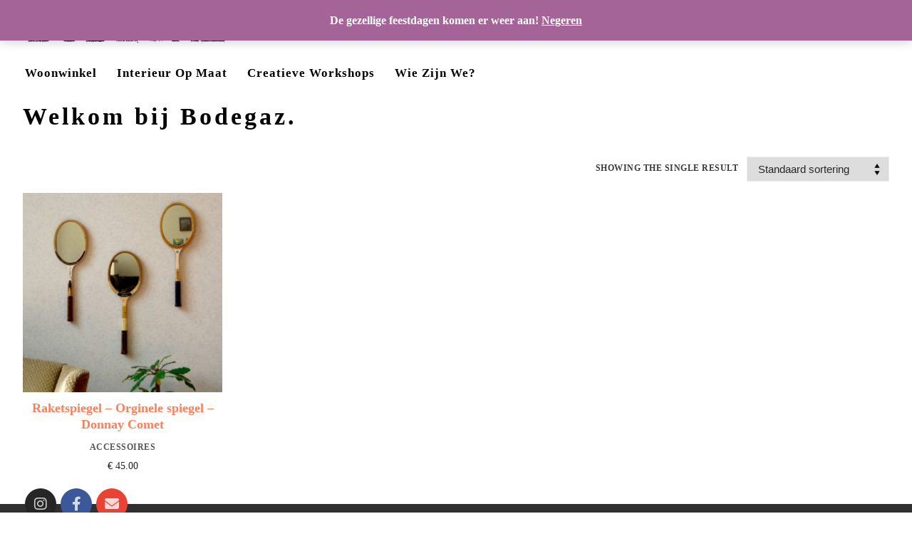

--- FILE ---
content_type: text/html; charset=UTF-8
request_url: https://www.bodegaz.be/product-tag/raket/
body_size: 18672
content:
<!doctype html>
<html lang="nl-BE">
<head>
	<meta charset="UTF-8">
	<meta name="viewport" content="width=device-width, initial-scale=1, maximum-scale=10.0, user-scalable=yes">
	<link rel="profile" href="https://gmpg.org/xfn/11">
	<meta name='robots' content='index, follow, max-image-preview:large, max-snippet:-1, max-video-preview:-1' />
	<style>img:is([sizes="auto" i], [sizes^="auto," i]) { contain-intrinsic-size: 3000px 1500px }</style>
	
<!-- Google Tag Manager for WordPress by gtm4wp.com -->
<script data-cfasync="false" data-pagespeed-no-defer>
	var gtm4wp_datalayer_name = "dataLayer";
	var dataLayer = dataLayer || [];
	const gtm4wp_use_sku_instead = 0;
	const gtm4wp_currency = 'EUR';
	const gtm4wp_product_per_impression = 0;
	const gtm4wp_clear_ecommerce = false;
	const gtm4wp_datalayer_max_timeout = 2000;
</script>
<!-- End Google Tag Manager for WordPress by gtm4wp.com --><script>window._wca = window._wca || [];</script>

	<!-- This site is optimized with the Yoast SEO plugin v26.7 - https://yoast.com/wordpress/plugins/seo/ -->
	<title>raket Archives - Bodegaz</title>
	<link rel="canonical" href="https://www.bodegaz.be/product-tag/raket/" />
	<meta property="og:locale" content="nl_BE" />
	<meta property="og:type" content="article" />
	<meta property="og:title" content="raket Archives - Bodegaz" />
	<meta property="og:url" content="https://www.bodegaz.be/product-tag/raket/" />
	<meta property="og:site_name" content="Bodegaz" />
	<script type="application/ld+json" class="yoast-schema-graph">{"@context":"https://schema.org","@graph":[{"@type":"CollectionPage","@id":"https://www.bodegaz.be/product-tag/raket/","url":"https://www.bodegaz.be/product-tag/raket/","name":"raket Archives - Bodegaz","isPartOf":{"@id":"https://www.bodegaz.be/#website"},"primaryImageOfPage":{"@id":"https://www.bodegaz.be/product-tag/raket/#primaryimage"},"image":{"@id":"https://www.bodegaz.be/product-tag/raket/#primaryimage"},"thumbnailUrl":"https://www.bodegaz.be/wp-content/uploads/2019/11/Raketspeigels.jpg","breadcrumb":{"@id":"https://www.bodegaz.be/product-tag/raket/#breadcrumb"},"inLanguage":"nl-BE"},{"@type":"ImageObject","inLanguage":"nl-BE","@id":"https://www.bodegaz.be/product-tag/raket/#primaryimage","url":"https://www.bodegaz.be/wp-content/uploads/2019/11/Raketspeigels.jpg","contentUrl":"https://www.bodegaz.be/wp-content/uploads/2019/11/Raketspeigels.jpg","width":1200,"height":1200},{"@type":"BreadcrumbList","@id":"https://www.bodegaz.be/product-tag/raket/#breadcrumb","itemListElement":[{"@type":"ListItem","position":1,"name":"Home","item":"https://www.bodegaz.be/"},{"@type":"ListItem","position":2,"name":"raket"}]},{"@type":"WebSite","@id":"https://www.bodegaz.be/#website","url":"https://www.bodegaz.be/","name":"Bodegaz","description":"","publisher":{"@id":"https://www.bodegaz.be/#organization"},"potentialAction":[{"@type":"SearchAction","target":{"@type":"EntryPoint","urlTemplate":"https://www.bodegaz.be/?s={search_term_string}"},"query-input":{"@type":"PropertyValueSpecification","valueRequired":true,"valueName":"search_term_string"}}],"inLanguage":"nl-BE"},{"@type":"Organization","@id":"https://www.bodegaz.be/#organization","name":"Bodegaz","url":"https://www.bodegaz.be/","logo":{"@type":"ImageObject","inLanguage":"nl-BE","@id":"https://www.bodegaz.be/#/schema/logo/image/","url":"https://www.bodegaz.be/wp-content/uploads/2020/09/cropped-BODEGAZ-logobqsic-3.png","contentUrl":"https://www.bodegaz.be/wp-content/uploads/2020/09/cropped-BODEGAZ-logobqsic-3.png","width":544,"height":88,"caption":"Bodegaz"},"image":{"@id":"https://www.bodegaz.be/#/schema/logo/image/"},"sameAs":["https://www.facebook.com/BodegazStudio","https://www.instagram.com/bo.de.gaz/"]}]}</script>
	<!-- / Yoast SEO plugin. -->


<link rel='dns-prefetch' href='//stats.wp.com' />
<link rel='dns-prefetch' href='//capi-automation.s3.us-east-2.amazonaws.com' />
<link rel="alternate" type="application/rss+xml" title="Bodegaz &raquo; feed" href="https://www.bodegaz.be/feed/" />
<link rel="alternate" type="application/rss+xml" title="Bodegaz &raquo; reactiesfeed" href="https://www.bodegaz.be/comments/feed/" />
<link rel="alternate" type="application/rss+xml" title="Feed Bodegaz &raquo; raket Tag" href="https://www.bodegaz.be/product-tag/raket/feed/" />
<script type="text/javascript">
/* <![CDATA[ */
window._wpemojiSettings = {"baseUrl":"https:\/\/s.w.org\/images\/core\/emoji\/16.0.1\/72x72\/","ext":".png","svgUrl":"https:\/\/s.w.org\/images\/core\/emoji\/16.0.1\/svg\/","svgExt":".svg","source":{"concatemoji":"https:\/\/www.bodegaz.be\/wp-includes\/js\/wp-emoji-release.min.js?ver=6.8.3"}};
/*! This file is auto-generated */
!function(s,n){var o,i,e;function c(e){try{var t={supportTests:e,timestamp:(new Date).valueOf()};sessionStorage.setItem(o,JSON.stringify(t))}catch(e){}}function p(e,t,n){e.clearRect(0,0,e.canvas.width,e.canvas.height),e.fillText(t,0,0);var t=new Uint32Array(e.getImageData(0,0,e.canvas.width,e.canvas.height).data),a=(e.clearRect(0,0,e.canvas.width,e.canvas.height),e.fillText(n,0,0),new Uint32Array(e.getImageData(0,0,e.canvas.width,e.canvas.height).data));return t.every(function(e,t){return e===a[t]})}function u(e,t){e.clearRect(0,0,e.canvas.width,e.canvas.height),e.fillText(t,0,0);for(var n=e.getImageData(16,16,1,1),a=0;a<n.data.length;a++)if(0!==n.data[a])return!1;return!0}function f(e,t,n,a){switch(t){case"flag":return n(e,"\ud83c\udff3\ufe0f\u200d\u26a7\ufe0f","\ud83c\udff3\ufe0f\u200b\u26a7\ufe0f")?!1:!n(e,"\ud83c\udde8\ud83c\uddf6","\ud83c\udde8\u200b\ud83c\uddf6")&&!n(e,"\ud83c\udff4\udb40\udc67\udb40\udc62\udb40\udc65\udb40\udc6e\udb40\udc67\udb40\udc7f","\ud83c\udff4\u200b\udb40\udc67\u200b\udb40\udc62\u200b\udb40\udc65\u200b\udb40\udc6e\u200b\udb40\udc67\u200b\udb40\udc7f");case"emoji":return!a(e,"\ud83e\udedf")}return!1}function g(e,t,n,a){var r="undefined"!=typeof WorkerGlobalScope&&self instanceof WorkerGlobalScope?new OffscreenCanvas(300,150):s.createElement("canvas"),o=r.getContext("2d",{willReadFrequently:!0}),i=(o.textBaseline="top",o.font="600 32px Arial",{});return e.forEach(function(e){i[e]=t(o,e,n,a)}),i}function t(e){var t=s.createElement("script");t.src=e,t.defer=!0,s.head.appendChild(t)}"undefined"!=typeof Promise&&(o="wpEmojiSettingsSupports",i=["flag","emoji"],n.supports={everything:!0,everythingExceptFlag:!0},e=new Promise(function(e){s.addEventListener("DOMContentLoaded",e,{once:!0})}),new Promise(function(t){var n=function(){try{var e=JSON.parse(sessionStorage.getItem(o));if("object"==typeof e&&"number"==typeof e.timestamp&&(new Date).valueOf()<e.timestamp+604800&&"object"==typeof e.supportTests)return e.supportTests}catch(e){}return null}();if(!n){if("undefined"!=typeof Worker&&"undefined"!=typeof OffscreenCanvas&&"undefined"!=typeof URL&&URL.createObjectURL&&"undefined"!=typeof Blob)try{var e="postMessage("+g.toString()+"("+[JSON.stringify(i),f.toString(),p.toString(),u.toString()].join(",")+"));",a=new Blob([e],{type:"text/javascript"}),r=new Worker(URL.createObjectURL(a),{name:"wpTestEmojiSupports"});return void(r.onmessage=function(e){c(n=e.data),r.terminate(),t(n)})}catch(e){}c(n=g(i,f,p,u))}t(n)}).then(function(e){for(var t in e)n.supports[t]=e[t],n.supports.everything=n.supports.everything&&n.supports[t],"flag"!==t&&(n.supports.everythingExceptFlag=n.supports.everythingExceptFlag&&n.supports[t]);n.supports.everythingExceptFlag=n.supports.everythingExceptFlag&&!n.supports.flag,n.DOMReady=!1,n.readyCallback=function(){n.DOMReady=!0}}).then(function(){return e}).then(function(){var e;n.supports.everything||(n.readyCallback(),(e=n.source||{}).concatemoji?t(e.concatemoji):e.wpemoji&&e.twemoji&&(t(e.twemoji),t(e.wpemoji)))}))}((window,document),window._wpemojiSettings);
/* ]]> */
</script>
<style id='wp-emoji-styles-inline-css' type='text/css'>

	img.wp-smiley, img.emoji {
		display: inline !important;
		border: none !important;
		box-shadow: none !important;
		height: 1em !important;
		width: 1em !important;
		margin: 0 0.07em !important;
		vertical-align: -0.1em !important;
		background: none !important;
		padding: 0 !important;
	}
</style>
<link rel='stylesheet' id='wp-block-library-css' href='https://www.bodegaz.be/wp-includes/css/dist/block-library/style.min.css?ver=6.8.3' type='text/css' media='all' />
<style id='classic-theme-styles-inline-css' type='text/css'>
/*! This file is auto-generated */
.wp-block-button__link{color:#fff;background-color:#32373c;border-radius:9999px;box-shadow:none;text-decoration:none;padding:calc(.667em + 2px) calc(1.333em + 2px);font-size:1.125em}.wp-block-file__button{background:#32373c;color:#fff;text-decoration:none}
</style>
<link rel='stylesheet' id='mediaelement-css' href='https://www.bodegaz.be/wp-includes/js/mediaelement/mediaelementplayer-legacy.min.css?ver=4.2.17' type='text/css' media='all' />
<link rel='stylesheet' id='wp-mediaelement-css' href='https://www.bodegaz.be/wp-includes/js/mediaelement/wp-mediaelement.min.css?ver=6.8.3' type='text/css' media='all' />
<style id='jetpack-sharing-buttons-style-inline-css' type='text/css'>
.jetpack-sharing-buttons__services-list{display:flex;flex-direction:row;flex-wrap:wrap;gap:0;list-style-type:none;margin:5px;padding:0}.jetpack-sharing-buttons__services-list.has-small-icon-size{font-size:12px}.jetpack-sharing-buttons__services-list.has-normal-icon-size{font-size:16px}.jetpack-sharing-buttons__services-list.has-large-icon-size{font-size:24px}.jetpack-sharing-buttons__services-list.has-huge-icon-size{font-size:36px}@media print{.jetpack-sharing-buttons__services-list{display:none!important}}.editor-styles-wrapper .wp-block-jetpack-sharing-buttons{gap:0;padding-inline-start:0}ul.jetpack-sharing-buttons__services-list.has-background{padding:1.25em 2.375em}
</style>
<style id='global-styles-inline-css' type='text/css'>
:root{--wp--preset--aspect-ratio--square: 1;--wp--preset--aspect-ratio--4-3: 4/3;--wp--preset--aspect-ratio--3-4: 3/4;--wp--preset--aspect-ratio--3-2: 3/2;--wp--preset--aspect-ratio--2-3: 2/3;--wp--preset--aspect-ratio--16-9: 16/9;--wp--preset--aspect-ratio--9-16: 9/16;--wp--preset--color--black: #000000;--wp--preset--color--cyan-bluish-gray: #abb8c3;--wp--preset--color--white: #ffffff;--wp--preset--color--pale-pink: #f78da7;--wp--preset--color--vivid-red: #cf2e2e;--wp--preset--color--luminous-vivid-orange: #ff6900;--wp--preset--color--luminous-vivid-amber: #fcb900;--wp--preset--color--light-green-cyan: #7bdcb5;--wp--preset--color--vivid-green-cyan: #00d084;--wp--preset--color--pale-cyan-blue: #8ed1fc;--wp--preset--color--vivid-cyan-blue: #0693e3;--wp--preset--color--vivid-purple: #9b51e0;--wp--preset--gradient--vivid-cyan-blue-to-vivid-purple: linear-gradient(135deg,rgba(6,147,227,1) 0%,rgb(155,81,224) 100%);--wp--preset--gradient--light-green-cyan-to-vivid-green-cyan: linear-gradient(135deg,rgb(122,220,180) 0%,rgb(0,208,130) 100%);--wp--preset--gradient--luminous-vivid-amber-to-luminous-vivid-orange: linear-gradient(135deg,rgba(252,185,0,1) 0%,rgba(255,105,0,1) 100%);--wp--preset--gradient--luminous-vivid-orange-to-vivid-red: linear-gradient(135deg,rgba(255,105,0,1) 0%,rgb(207,46,46) 100%);--wp--preset--gradient--very-light-gray-to-cyan-bluish-gray: linear-gradient(135deg,rgb(238,238,238) 0%,rgb(169,184,195) 100%);--wp--preset--gradient--cool-to-warm-spectrum: linear-gradient(135deg,rgb(74,234,220) 0%,rgb(151,120,209) 20%,rgb(207,42,186) 40%,rgb(238,44,130) 60%,rgb(251,105,98) 80%,rgb(254,248,76) 100%);--wp--preset--gradient--blush-light-purple: linear-gradient(135deg,rgb(255,206,236) 0%,rgb(152,150,240) 100%);--wp--preset--gradient--blush-bordeaux: linear-gradient(135deg,rgb(254,205,165) 0%,rgb(254,45,45) 50%,rgb(107,0,62) 100%);--wp--preset--gradient--luminous-dusk: linear-gradient(135deg,rgb(255,203,112) 0%,rgb(199,81,192) 50%,rgb(65,88,208) 100%);--wp--preset--gradient--pale-ocean: linear-gradient(135deg,rgb(255,245,203) 0%,rgb(182,227,212) 50%,rgb(51,167,181) 100%);--wp--preset--gradient--electric-grass: linear-gradient(135deg,rgb(202,248,128) 0%,rgb(113,206,126) 100%);--wp--preset--gradient--midnight: linear-gradient(135deg,rgb(2,3,129) 0%,rgb(40,116,252) 100%);--wp--preset--font-size--small: 13px;--wp--preset--font-size--medium: 20px;--wp--preset--font-size--large: 36px;--wp--preset--font-size--x-large: 42px;--wp--preset--spacing--20: 0.44rem;--wp--preset--spacing--30: 0.67rem;--wp--preset--spacing--40: 1rem;--wp--preset--spacing--50: 1.5rem;--wp--preset--spacing--60: 2.25rem;--wp--preset--spacing--70: 3.38rem;--wp--preset--spacing--80: 5.06rem;--wp--preset--shadow--natural: 6px 6px 9px rgba(0, 0, 0, 0.2);--wp--preset--shadow--deep: 12px 12px 50px rgba(0, 0, 0, 0.4);--wp--preset--shadow--sharp: 6px 6px 0px rgba(0, 0, 0, 0.2);--wp--preset--shadow--outlined: 6px 6px 0px -3px rgba(255, 255, 255, 1), 6px 6px rgba(0, 0, 0, 1);--wp--preset--shadow--crisp: 6px 6px 0px rgba(0, 0, 0, 1);}:where(.is-layout-flex){gap: 0.5em;}:where(.is-layout-grid){gap: 0.5em;}body .is-layout-flex{display: flex;}.is-layout-flex{flex-wrap: wrap;align-items: center;}.is-layout-flex > :is(*, div){margin: 0;}body .is-layout-grid{display: grid;}.is-layout-grid > :is(*, div){margin: 0;}:where(.wp-block-columns.is-layout-flex){gap: 2em;}:where(.wp-block-columns.is-layout-grid){gap: 2em;}:where(.wp-block-post-template.is-layout-flex){gap: 1.25em;}:where(.wp-block-post-template.is-layout-grid){gap: 1.25em;}.has-black-color{color: var(--wp--preset--color--black) !important;}.has-cyan-bluish-gray-color{color: var(--wp--preset--color--cyan-bluish-gray) !important;}.has-white-color{color: var(--wp--preset--color--white) !important;}.has-pale-pink-color{color: var(--wp--preset--color--pale-pink) !important;}.has-vivid-red-color{color: var(--wp--preset--color--vivid-red) !important;}.has-luminous-vivid-orange-color{color: var(--wp--preset--color--luminous-vivid-orange) !important;}.has-luminous-vivid-amber-color{color: var(--wp--preset--color--luminous-vivid-amber) !important;}.has-light-green-cyan-color{color: var(--wp--preset--color--light-green-cyan) !important;}.has-vivid-green-cyan-color{color: var(--wp--preset--color--vivid-green-cyan) !important;}.has-pale-cyan-blue-color{color: var(--wp--preset--color--pale-cyan-blue) !important;}.has-vivid-cyan-blue-color{color: var(--wp--preset--color--vivid-cyan-blue) !important;}.has-vivid-purple-color{color: var(--wp--preset--color--vivid-purple) !important;}.has-black-background-color{background-color: var(--wp--preset--color--black) !important;}.has-cyan-bluish-gray-background-color{background-color: var(--wp--preset--color--cyan-bluish-gray) !important;}.has-white-background-color{background-color: var(--wp--preset--color--white) !important;}.has-pale-pink-background-color{background-color: var(--wp--preset--color--pale-pink) !important;}.has-vivid-red-background-color{background-color: var(--wp--preset--color--vivid-red) !important;}.has-luminous-vivid-orange-background-color{background-color: var(--wp--preset--color--luminous-vivid-orange) !important;}.has-luminous-vivid-amber-background-color{background-color: var(--wp--preset--color--luminous-vivid-amber) !important;}.has-light-green-cyan-background-color{background-color: var(--wp--preset--color--light-green-cyan) !important;}.has-vivid-green-cyan-background-color{background-color: var(--wp--preset--color--vivid-green-cyan) !important;}.has-pale-cyan-blue-background-color{background-color: var(--wp--preset--color--pale-cyan-blue) !important;}.has-vivid-cyan-blue-background-color{background-color: var(--wp--preset--color--vivid-cyan-blue) !important;}.has-vivid-purple-background-color{background-color: var(--wp--preset--color--vivid-purple) !important;}.has-black-border-color{border-color: var(--wp--preset--color--black) !important;}.has-cyan-bluish-gray-border-color{border-color: var(--wp--preset--color--cyan-bluish-gray) !important;}.has-white-border-color{border-color: var(--wp--preset--color--white) !important;}.has-pale-pink-border-color{border-color: var(--wp--preset--color--pale-pink) !important;}.has-vivid-red-border-color{border-color: var(--wp--preset--color--vivid-red) !important;}.has-luminous-vivid-orange-border-color{border-color: var(--wp--preset--color--luminous-vivid-orange) !important;}.has-luminous-vivid-amber-border-color{border-color: var(--wp--preset--color--luminous-vivid-amber) !important;}.has-light-green-cyan-border-color{border-color: var(--wp--preset--color--light-green-cyan) !important;}.has-vivid-green-cyan-border-color{border-color: var(--wp--preset--color--vivid-green-cyan) !important;}.has-pale-cyan-blue-border-color{border-color: var(--wp--preset--color--pale-cyan-blue) !important;}.has-vivid-cyan-blue-border-color{border-color: var(--wp--preset--color--vivid-cyan-blue) !important;}.has-vivid-purple-border-color{border-color: var(--wp--preset--color--vivid-purple) !important;}.has-vivid-cyan-blue-to-vivid-purple-gradient-background{background: var(--wp--preset--gradient--vivid-cyan-blue-to-vivid-purple) !important;}.has-light-green-cyan-to-vivid-green-cyan-gradient-background{background: var(--wp--preset--gradient--light-green-cyan-to-vivid-green-cyan) !important;}.has-luminous-vivid-amber-to-luminous-vivid-orange-gradient-background{background: var(--wp--preset--gradient--luminous-vivid-amber-to-luminous-vivid-orange) !important;}.has-luminous-vivid-orange-to-vivid-red-gradient-background{background: var(--wp--preset--gradient--luminous-vivid-orange-to-vivid-red) !important;}.has-very-light-gray-to-cyan-bluish-gray-gradient-background{background: var(--wp--preset--gradient--very-light-gray-to-cyan-bluish-gray) !important;}.has-cool-to-warm-spectrum-gradient-background{background: var(--wp--preset--gradient--cool-to-warm-spectrum) !important;}.has-blush-light-purple-gradient-background{background: var(--wp--preset--gradient--blush-light-purple) !important;}.has-blush-bordeaux-gradient-background{background: var(--wp--preset--gradient--blush-bordeaux) !important;}.has-luminous-dusk-gradient-background{background: var(--wp--preset--gradient--luminous-dusk) !important;}.has-pale-ocean-gradient-background{background: var(--wp--preset--gradient--pale-ocean) !important;}.has-electric-grass-gradient-background{background: var(--wp--preset--gradient--electric-grass) !important;}.has-midnight-gradient-background{background: var(--wp--preset--gradient--midnight) !important;}.has-small-font-size{font-size: var(--wp--preset--font-size--small) !important;}.has-medium-font-size{font-size: var(--wp--preset--font-size--medium) !important;}.has-large-font-size{font-size: var(--wp--preset--font-size--large) !important;}.has-x-large-font-size{font-size: var(--wp--preset--font-size--x-large) !important;}
:where(.wp-block-post-template.is-layout-flex){gap: 1.25em;}:where(.wp-block-post-template.is-layout-grid){gap: 1.25em;}
:where(.wp-block-columns.is-layout-flex){gap: 2em;}:where(.wp-block-columns.is-layout-grid){gap: 2em;}
:root :where(.wp-block-pullquote){font-size: 1.5em;line-height: 1.6;}
</style>
<link rel='stylesheet' id='contact-form-7-css' href='https://www.bodegaz.be/wp-content/plugins/contact-form-7/includes/css/styles.css?ver=6.1.3' type='text/css' media='all' />
<link rel='stylesheet' id='woocommerce-general-css' href='https://www.bodegaz.be/wp-content/themes/customify/assets/css/compatibility/woocommerce.min.css?ver=10.3.7' type='text/css' media='all' />
<link rel='stylesheet' id='woocommerce-smallscreen-css' href='https://www.bodegaz.be/wp-content/themes/customify/assets/css/compatibility/woocommerce-smallscreen.min.css?ver=10.3.7' type='text/css' media='only screen and (max-width: 768px)' />
<style id='woocommerce-inline-inline-css' type='text/css'>
.woocommerce form .form-row .required { visibility: visible; }
</style>
<link rel='stylesheet' id='brands-styles-css' href='https://www.bodegaz.be/wp-content/plugins/woocommerce/assets/css/brands.css?ver=10.3.7' type='text/css' media='all' />
<link rel='stylesheet' id='mollie-applepaydirect-css' href='https://www.bodegaz.be/wp-content/plugins/mollie-payments-for-woocommerce/public/css/mollie-applepaydirect.min.css?ver=1763477073' type='text/css' media='screen' />
<link rel='stylesheet' id='font-awesome-v6-css' href='https://www.bodegaz.be/wp-content/themes/customify/assets/fonts/fontawesome-v6/css/all.min.css?ver=5.0.0' type='text/css' media='all' />
<link rel='stylesheet' id='font-awesome-4-shim-css' href='https://www.bodegaz.be/wp-content/themes/customify/assets/fonts/fontawesome-v6/css/v4-shims.min.css?ver=5.0.0' type='text/css' media='all' />
<link rel='stylesheet' id='customify-style-css' href='https://www.bodegaz.be/wp-content/themes/customify/style.min.css?ver=0.4.1' type='text/css' media='all' />
<style id='customify-style-inline-css' type='text/css'>
.customify-container, .layout-contained, .site-framed .site, .site-boxed .site { max-width: 1600px; } .main-layout-content .entry-content > .alignwide { width: calc( 1600px - 4em ); max-width: 100vw;  }.header-top .header--row-inner,.button,button:not(.menu-mobile-toggle, .components-button, .customize-partial-edit-shortcut-button),button.button,input[type="button"]:not(.components-button, .customize-partial-edit-shortcut-button),input[type="reset"]:not(.components-button, .customize-partial-edit-shortcut-button),input[type="submit"]:not(.components-button, .customize-partial-edit-shortcut-button),.pagination .nav-links > *:hover,.pagination .nav-links span,.nav-menu-desktop.style-full-height .primary-menu-ul > li.current-menu-item > a,.nav-menu-desktop.style-full-height .primary-menu-ul > li.current-menu-ancestor > a,.nav-menu-desktop.style-full-height .primary-menu-ul > li > a:hover,.posts-layout .readmore-button:hover{    background-color: #ff5c2b;}.posts-layout .readmore-button {color: #ff5c2b;}.pagination .nav-links > *:hover,.pagination .nav-links span,.entry-single .tags-links a:hover,.entry-single .cat-links a:hover,.posts-layout .readmore-button,.posts-layout .readmore-button:hover{    border-color: #ff5c2b;}                 .wc-svg-btn.active,        .woocommerce-tabs.wc-tabs-horizontal ul.tabs li.active,        #review_form {            border-color: #ff5c2b;        }                .wc-svg-btn.active,        .wc-single-tabs ul.tabs li.active a,        .wc-single-tabs .tab-section.active .tab-section-heading a {            color: #ff5c2b;        }.customify-builder-btn{    background-color: #ff5c2b;}                 .add_to_cart_button        {            background-color: #ff5c2b;        }body{    color: #3a3a3a;}abbr, acronym {    border-bottom-color: #3a3a3a;}a                {                    color: #ff7e57;} .woocommerce-account .woocommerce-MyAccount-navigation ul li.is-active a,        .woocommerce-account .woocommerce-MyAccount-navigation ul li a:hover {            color: #ff7e57;        }a:hover,a:focus,.link-meta:hover, .link-meta a:hover{    color: #c1c1c1;}article.comment .comment-post-author {background: #565656;}.pagination .nav-links > *,.link-meta,.link-meta a,.color-meta,.entry-single .tags-links:before,.entry-single .cats-links:before{    color: #565656;}.widget_price_filter .ui-slider .ui-slider-handle {    border-color: #565656;}.wc-product-inner .wc-product__category a {    color: #565656;}.widget_price_filter .ui-slider .ui-slider-range,.widget_price_filter .price_slider_amount .button {            background-color: #565656;        }h1, h2, h3, h4, h5, h6 { color: #020202;}.site-content .widget-title { color: #020202;}body {font-family: "Tahoma";font-weight: 600;}h1, h2, h3, h4, h5, h6, .h1, .h2, .h3, .h4, .h5, .h6 {font-family: "Tahoma";font-weight: 600;}.site-content .widget-title {font-weight: 400;}.site-branding .site-title, .site-branding .site-title a {font-family: "Tahoma";font-weight: 600;}.site-branding .site-description {font-family: "Tahoma";font-weight: 600;}.entry-content h1, .wp-block h1, .entry-single .entry-title {font-family: "Tahoma";font-weight: 600;}.entry-content h2, .wp-block h2 {font-family: "Tahoma";font-weight: 600;}.entry-content h3, .wp-block h3 {font-family: "Tahoma";font-weight: 600;}.entry-content h4, .wp-block h4 {font-family: "Tahoma";font-weight: 600;}.entry-content h5, .wp-block h5 {font-family: "Tahoma";font-weight: 600;}.entry-content h6, .wp-block h6 {font-family: "Tahoma";font-weight: 600;}#page-cover {background-repeat: repeat;}#page-titlebar .titlebar-title {color: #020202;}.header--row:not(.header--transparent).header-top .header--row-inner  {background-color: #ffffff;} .header--row:not(.header--transparent).header-bottom .header--row-inner  {background-color: #ffffff;border-style: none;border-top-left-radius: 0px;border-top-right-radius: 0px;border-bottom-right-radius: 0px;border-bottom-left-radius: 0px;} #header-menu-sidebar-bg .menu li a, #header-menu-sidebar-bg .item--html a, #header-menu-sidebar-bg .cart-item-link, #header-menu-sidebar-bg .nav-toggle-icon  {color: #020202; text-decoration-color: #020202;} #header-menu-sidebar-bg:before  {background-color: #ffffff;} #header-menu-sidebar  {box-shadow: 0px -0px 0px 0px rgba(255,255,255,0) ;;} #header-menu-sidebar-bg .menu li a:hover, #header-menu-sidebar-bg .item--html a:hover, #header-menu-sidebar-bg .cart-item-link:hover, #header-menu-sidebar-bg li.open-sub .nav-toggle-icon  {color: #ff3f0a; text-decoration-color: #ff3f0a;} .sub-menu .li-duplicator {display:none !important;}.builder-header-html-item.item--html p, .builder-header-html-item.item--html {text-transform: none;letter-spacing: 4px;}.header--row:not(.header--transparent) .menu-mobile-toggle {color: #000000;}.header-search_icon-item .search-icon  {color: #020202; text-decoration-color: #020202;} .header-search_icon-item .header-search-modal  {border-style: solid;border-top-width: 0px;border-right-width: 0px;border-bottom-width: 0px;border-left-width: 0px;} .header-search_icon-item .search-field  {border-style: solid;} .dark-mode .header-search_box-item .search-form-fields, .header-search_box-item .search-form-fields  {border-style: solid;} .builder-item--primary-menu .nav-icon-angle { width: 10px; height: 10px; }.builder-item--primary-menu .nav-menu-desktop .primary-menu-ul > li > a  {color: #000000; text-decoration-color: #000000;border-style: none;border-top-left-radius: 0px;border-top-right-radius: 0px;border-bottom-right-radius: 0px;border-bottom-left-radius: 0px;} .header--row:not(.header--transparent) .builder-item--primary-menu .nav-menu-desktop .primary-menu-ul > li > a:hover, .header--row:not(.header--transparent) .builder-item--primary-menu .nav-menu-desktop .primary-menu-ul > li.current-menu-item > a, .header--row:not(.header--transparent) .builder-item--primary-menu .nav-menu-desktop .primary-menu-ul > li.current-menu-ancestor > a, .header--row:not(.header--transparent) .builder-item--primary-menu .nav-menu-desktop .primary-menu-ul > li.current-menu-parent > a  {color: #ff7e57; text-decoration-color: #ff7e57;border-style: outset;border-top-width: 0px;border-right-width: 0px;border-bottom-width: 0px;border-left-width: 0px;} .builder-item--primary-menu .nav-menu-desktop .primary-menu-ul > li > a,.builder-item-sidebar .primary-menu-sidebar .primary-menu-ul > li > a {font-family: "Tahoma";font-weight: 600;text-transform: capitalize;font-size: 17px;line-height: 9px;letter-spacing: 1px;}a.item--button {font-family: "Tahoma";font-weight: 600;}a.item--button  {color: #ffffff; text-decoration-color: #ffffff;border-top-left-radius: 5px;border-top-right-radius: 5px;border-bottom-right-radius: 5px;border-bottom-left-radius: 5px;} a.item--button:hover  {color: #dddddd; text-decoration-color: #dddddd;} .builder-header-wc_cart-item .cart-item-link  {color: #020202; text-decoration-color: #020202;} .builder-header-wc_cart-item:hover .cart-item-link  {color: #000000; text-decoration-color: #000000;} .builder-header-wc_cart-item {font-family: "Tahoma";font-weight: 600;}.builder-header-wc_cart-item .cart-item-link .cart-icon i  {color: #020202; text-decoration-color: #020202;} .builder-header-wc_cart-item:hover .cart-item-link .cart-icon i  {color: #020202; text-decoration-color: #020202;} .woocommerce span.onsale  {border-top-width: 3px;border-right-width: 3px;border-bottom-width: 3px;border-left-width: 3px;border-top-left-radius: 1px;border-top-right-radius: 1px;border-bottom-right-radius: 1px;border-bottom-left-radius: 1px;} /* CSS for desktop */#sidebar-secondary, #sidebar-primary, #main {padding-top: 18px;padding-bottom: 18px;}#page-cover .page-cover-inner {min-height: 300px;}.header--row.header-top .customify-grid, .header--row.header-top .style-full-height .primary-menu-ul > li > a {min-height: 33px;}.header--row.header-main .customify-grid, .header--row.header-main .style-full-height .primary-menu-ul > li > a {min-height: 0px;}.header--row.header-bottom .customify-grid, .header--row.header-bottom .style-full-height .primary-menu-ul > li > a {min-height: 55px;}#header-menu-sidebar-bg  {margin-top: 0px;margin-right: 0px;margin-bottom: 0px;margin-left: 0px;padding-top: 5px;padding-right: 0px;padding-bottom: 0px;padding-left: 1px;} .header-menu-sidebar-inner {text-align: center;}.header--row .builder-item--html, .builder-item.builder-item--group .item--inner.builder-item--html {margin-top: 22px;margin-right: 0px;margin-bottom: 0px;margin-left: 0px;}.header--row .builder-first--html {text-align: left;}.site-header .site-branding img { max-width: 289px; } .site-header .cb-row--mobile .site-branding img { width: 289px; }.header--row .builder-item--logo, .builder-item.builder-item--group .item--inner.builder-item--logo {margin-top: 14px;margin-right: 0px;margin-bottom: 14px;margin-left: 0px;}.header--row .builder-first--logo {text-align: left;}.header--row .builder-first--nav-icon {text-align: right;}.header-search_icon-item svg {height: 19px; width: 19px;}.header-search_icon-item .search-submit {margin-left: -150px;}.header--row .builder-item--search_icon, .builder-item.builder-item--group .item--inner.builder-item--search_icon {margin-top: 0px;margin-right: -135px;margin-bottom: 0px;margin-left: 0px;}.header--row .builder-first--search_icon {text-align: left;}.header-search_box-item .search-submit{margin-left: -141px;} .header-search_box-item .woo_bootster_search .search-submit{margin-left: -141px;} .header-search_box-item .header-search-form button.search-submit{margin-left:-141px;}.header--row .builder-first--search_box {text-align: left;}.builder-item--primary-menu .nav-menu-desktop .primary-menu-ul > li  {margin-top: 10px;margin-right: 0px;margin-bottom: 0px;margin-left: 0px;} .builder-item--primary-menu .nav-menu-desktop .primary-menu-ul > li > a  {padding-top: 0px;padding-right: 15px;padding-bottom: 15px;padding-left: -3px;} .header--row .builder-item--primary-menu, .builder-item.builder-item--group .item--inner.builder-item--primary-menu {margin-top: 5px;margin-right: 0px;margin-bottom: 0px;margin-left: -10px;}.header--row .builder-first--primary-menu {text-align: left;}.header--row .builder-item--button, .builder-item.builder-item--group .item--inner.builder-item--button {margin-top: 0px;margin-right: 0px;margin-bottom: 0px;margin-left: 0px;}.header--row .builder-first--button {text-align: right;}.builder-header-wc_cart-item .cart-icon i:before {font-size: 30px;}.header--row .builder-item--wc_cart, .builder-item.builder-item--group .item--inner.builder-item--wc_cart {margin-top: 7px;margin-right: 25px;margin-bottom: 7px;margin-left: 00px;}.header--row .builder-first--wc_cart {text-align: right;}.footer--row .builder-item--footer-1, .builder-item.builder-item--group .item--inner.builder-item--footer-1 {margin-top: 10px;margin-right: 0px;margin-bottom: 0px;margin-left: 0px;}.footer--row .builder-first--footer-1 {text-align: left;}.footer--row .builder-item--footer-2, .builder-item.builder-item--group .item--inner.builder-item--footer-2 {margin-top: -20px;margin-right: 0px;margin-bottom: -23px;margin-left: 0px;}.footer--row .builder-first--footer-2 {text-align: right;}.footer--row .builder-item--footer-3, .builder-item.builder-item--group .item--inner.builder-item--footer-3 {margin-top: 10px;margin-right: 0px;margin-bottom: 0px;margin-left: -145px;}.footer--row .builder-first--footer-3 {text-align: left;}.footer--row .builder-item--footer-4, .builder-item.builder-item--group .item--inner.builder-item--footer-4 {margin-top: 50px;margin-right: 0px;margin-bottom: 0px;margin-left: 0px;}.footer--row .builder-first--footer-4 {text-align: left;}.footer--row .builder-item--footer_copyright, .builder-item.builder-item--group .item--inner.builder-item--footer_copyright {margin-top: 0px;margin-right: 0px;margin-bottom: 0px;margin-left: 0px;}.footer--row .builder-first--footer_copyright {text-align: left;}.footer-social-icons.customify-builder-social-icons li a { font-size: 20px; }.footer-social-icons.customify-builder-social-icons li a {padding: 0.6em;}.footer-social-icons.customify-builder-social-icons li {margin-left: 3px; margin-right: 3px;}.footer--row .builder-item--footer-social-icons, .builder-item.builder-item--group .item--inner.builder-item--footer-social-icons {margin-top: -230px;margin-right: 0px;margin-bottom: 5px;margin-left: 0px;}.footer--row .builder-first--footer-social-icons {text-align: left;}.woocommerce-listing.wc-list-view .product.customify-col:not(.product-category) .wc-product-inner .wc-product-media { flex-basis: 10%; } .woocommerce-listing.wc-list-view .product.customify-col:not(.product-category) .wc-product-inner .wc-product-contents{ flex-basis: calc(100% - 10%); }.wc-grid-view .wc-product-contents {text-align: center;}.wc-list-view .wc-product-contents {text-align: center;}/* CSS for tablet */@media screen and (max-width: 1024px) { #page-cover .page-cover-inner {min-height: 250px;}.header--row.header-top .customify-grid, .header--row.header-top .style-full-height .primary-menu-ul > li > a {min-height: 0px;}.header--row.header-main .customify-grid, .header--row.header-main .style-full-height .primary-menu-ul > li > a {min-height: 0px;}.site-header .site-branding img { max-width: 300px; } .site-header .cb-row--mobile .site-branding img { width: 300px; }.header--row .builder-item--logo, .builder-item.builder-item--group .item--inner.builder-item--logo {margin-top: 5px;margin-right: 0px;margin-bottom: 5px;margin-left: -5px;}.header--row .builder-first--logo {text-align: left;}.header--row .builder-item--nav-icon, .builder-item.builder-item--group .item--inner.builder-item--nav-icon {margin-top: 1px;margin-right: 0px;margin-bottom: 3px;margin-left: 0px;}.header--row .builder-first--nav-icon {text-align: left;}.header-search_icon-item svg {height: 28px; width: 28px;}.header--row .builder-item--search_icon, .builder-item.builder-item--group .item--inner.builder-item--search_icon {margin-right: -50px;margin-left: 0px;}.header--row .builder-first--search_icon {text-align: right;}.header-search_box-item .search-submit{margin-left: -40px;} .header-search_box-item .woo_bootster_search .search-submit{margin-left: -40px;} .header-search_box-item .header-search-form button.search-submit{margin-left:-40px;}.header--row .builder-item--button, .builder-item.builder-item--group .item--inner.builder-item--button {margin-top: 0px;margin-right: 0px;margin-bottom: 0px;margin-left: 0px;}.header--row .builder-first--button {text-align: right;}.builder-header-wc_cart-item .cart-icon i:before {font-size: 35px;}.builder-header-wc_cart-item .cart-item-link .cart-icon i  {margin-left: 0px;} .header--row .builder-item--wc_cart, .builder-item.builder-item--group .item--inner.builder-item--wc_cart {margin-top: 0px;margin-right: 5px;margin-bottom: 4px;margin-left: 0px;}.header--row .builder-first--wc_cart {text-align: right;}.footer--row .builder-item--footer-1, .builder-item.builder-item--group .item--inner.builder-item--footer-1 {margin-top: 11px;margin-right: 0px;margin-bottom: 0px;margin-left: 0px;}.footer--row .builder-first--footer-1 {text-align: center;}.footer--row .builder-item--footer-2, .builder-item.builder-item--group .item--inner.builder-item--footer-2 {margin-top: 0px;margin-right: 0px;margin-bottom: 0px;margin-left: 0px;}.footer--row .builder-first--footer-2 {text-align: center;}.footer--row .builder-item--footer-3, .builder-item.builder-item--group .item--inner.builder-item--footer-3 {margin-top: 0px;margin-right: 0px;margin-bottom: 0px;margin-left: 0px;}.footer--row .builder-first--footer-3 {text-align: center;}.footer--row .builder-item--footer-4, .builder-item.builder-item--group .item--inner.builder-item--footer-4 {margin-top: 0px;}.footer--row .builder-first--footer-4 {text-align: center;}.footer--row .builder-item--footer_copyright, .builder-item.builder-item--group .item--inner.builder-item--footer_copyright {margin-top: 0px;margin-right: 0px;margin-bottom: 0px;margin-left: 0px;}.footer--row .builder-item--footer-social-icons, .builder-item.builder-item--group .item--inner.builder-item--footer-social-icons {margin-top: -58px;margin-right: 0px;margin-bottom: 26px;margin-left: 0px;}.footer--row .builder-first--footer-social-icons {text-align: center;}.woocommerce-listing.wc-list-view .product.customify-col:not(.product-category) .wc-product-inner .wc-product-media { flex-basis: 20%; } .woocommerce-listing.wc-list-view .product.customify-col:not(.product-category) .wc-product-inner .wc-product-contents{ flex-basis: calc(100% - 20%); } }/* CSS for mobile */@media screen and (max-width: 568px) { #page-cover .page-cover-inner {min-height: 200px;}.header--row.header-top .customify-grid, .header--row.header-top .style-full-height .primary-menu-ul > li > a {min-height: 33px;}.header--row.header-main .customify-grid, .header--row.header-main .style-full-height .primary-menu-ul > li > a {min-height: 0px;}#header-menu-sidebar-bg  {margin-top: 0px;margin-right: 0px;margin-bottom: 0px;margin-left: 0px;padding-top: 0px;} .header-menu-sidebar-inner {text-align: center;}.builder-header-html-item.item--html p, .builder-header-html-item.item--html {font-size: 13px;line-height: 0px;}.header--row .builder-item--html, .builder-item.builder-item--group .item--inner.builder-item--html {margin-top: 10px;margin-right: -15px;margin-bottom: 0px;margin-left: -15px;}.header--row .builder-first--html {text-align: center;}.site-header .site-branding img { max-width: 200px; } .site-header .cb-row--mobile .site-branding img { width: 200px; }.header--row .builder-item--logo, .builder-item.builder-item--group .item--inner.builder-item--logo {margin-top: 5px;margin-right: -50px;margin-bottom: -5px;margin-left: 15px;}.header--row .builder-first--logo {text-align: center;}.header--row .builder-item--nav-icon, .builder-item.builder-item--group .item--inner.builder-item--nav-icon {margin-top: 10px;margin-right: 0px;margin-bottom: 4px;margin-left: 0px;}.header--row .builder-first--nav-icon {text-align: left;}.header-search_icon-item svg {height: 25px; width: 25px;}.header-search_icon-item .header-search-modal  {padding-right: 0px;padding-left: 0px;} .header-search_icon-item .header-search-form .search-field {height: 40px;}.header-search_icon-item .header-search-modal {width: 250px;}.header-search_icon-item .search-submit svg {height: 25px; width: 25px;}.header-search_icon-item .search-field  {padding-top: 0px;padding-right: 0px;padding-bottom: 0px;padding-left: 0px;} .header--row .builder-item--search_icon, .builder-item.builder-item--group .item--inner.builder-item--search_icon {margin-right: -15px;margin-left: 0px;}.header--row .builder-first--search_icon {text-align: right;}.header-search_box-item .search-submit{margin-left: -40px;} .header-search_box-item .woo_bootster_search .search-submit{margin-left: -40px;} .header-search_box-item .header-search-form button.search-submit{margin-left:-40px;}.builder-item--primary-menu .nav-menu-desktop .primary-menu-ul > li > a,.builder-item-sidebar .primary-menu-sidebar .primary-menu-ul > li > a {font-size: 15px;line-height: 16px;}.header--row .builder-item--button, .builder-item.builder-item--group .item--inner.builder-item--button {margin-top: 0px;margin-right: 0px;margin-bottom: 0px;margin-left: 0px;}.header--row .builder-first--button {text-align: center;}.builder-header-wc_cart-item .cart-icon i:before {font-size: 30px;}.builder-header-wc_cart-item .cart-item-link .cart-icon i  {margin-right: 0px;margin-left: 0px;padding-top: 0px;padding-right: 0px;padding-bottom: 0px;padding-left: 0px;} .builder-header-wc_cart-item  .cart-dropdown-box {width: 442px;}.header--row .builder-item--wc_cart, .builder-item.builder-item--group .item--inner.builder-item--wc_cart {margin-top: 5px;margin-right: -2px;margin-bottom: 0px;margin-left: 0px;}.header--row .builder-first--wc_cart {text-align: right;}.footer--row .builder-item--footer-1, .builder-item.builder-item--group .item--inner.builder-item--footer-1 {margin-top: 10px;margin-right: 0px;margin-bottom: 0px;margin-left: 0px;}.footer--row .builder-first--footer-1 {text-align: center;}.footer--row .builder-item--footer-2, .builder-item.builder-item--group .item--inner.builder-item--footer-2 {margin-top: -65px;margin-right: 0px;margin-bottom: 0px;margin-left: 0px;}.footer--row .builder-first--footer-2 {text-align: center;}.footer--row .builder-item--footer-3, .builder-item.builder-item--group .item--inner.builder-item--footer-3 {margin-top: 0px;margin-right: 0px;margin-bottom: 0px;margin-left: 0px;}.footer--row .builder-first--footer-3 {text-align: center;}.footer--row .builder-item--footer-4, .builder-item.builder-item--group .item--inner.builder-item--footer-4 {margin-top: 0px;margin-right: 0px;margin-bottom: 0px;margin-left: 0px;}.footer--row .builder-item--footer_copyright, .builder-item.builder-item--group .item--inner.builder-item--footer_copyright {margin-top: -12px;margin-right: 0px;margin-bottom: 0px;margin-left: 0px;}.footer-social-icons.customify-builder-social-icons li a { font-size: 20px; }.footer-social-icons.customify-builder-social-icons li a {padding: 0.5em;}.footer--row .builder-item--footer-social-icons, .builder-item.builder-item--group .item--inner.builder-item--footer-social-icons {margin-top: -60px;margin-right: 0px;margin-bottom: 30px;margin-left: 0px;}.footer--row .builder-first--footer-social-icons {text-align: center;} }
</style>
<script type="text/javascript" src="https://www.bodegaz.be/wp-includes/js/jquery/jquery.min.js?ver=3.7.1" id="jquery-core-js"></script>
<script type="text/javascript" src="https://www.bodegaz.be/wp-includes/js/jquery/jquery-migrate.min.js?ver=3.4.1" id="jquery-migrate-js"></script>
<script type="text/javascript" src="https://www.bodegaz.be/wp-content/plugins/woocommerce/assets/js/jquery-blockui/jquery.blockUI.min.js?ver=2.7.0-wc.10.3.7" id="wc-jquery-blockui-js" defer="defer" data-wp-strategy="defer"></script>
<script type="text/javascript" id="wc-add-to-cart-js-extra">
/* <![CDATA[ */
var wc_add_to_cart_params = {"ajax_url":"\/wp-admin\/admin-ajax.php","wc_ajax_url":"\/?wc-ajax=%%endpoint%%","i18n_view_cart":"Winkelwagen bekijken","cart_url":"https:\/\/www.bodegaz.be\/cart\/","is_cart":"","cart_redirect_after_add":"yes"};
/* ]]> */
</script>
<script type="text/javascript" src="https://www.bodegaz.be/wp-content/plugins/woocommerce/assets/js/frontend/add-to-cart.min.js?ver=10.3.7" id="wc-add-to-cart-js" defer="defer" data-wp-strategy="defer"></script>
<script type="text/javascript" src="https://www.bodegaz.be/wp-content/plugins/woocommerce/assets/js/js-cookie/js.cookie.min.js?ver=2.1.4-wc.10.3.7" id="wc-js-cookie-js" defer="defer" data-wp-strategy="defer"></script>
<script type="text/javascript" id="woocommerce-js-extra">
/* <![CDATA[ */
var woocommerce_params = {"ajax_url":"\/wp-admin\/admin-ajax.php","wc_ajax_url":"\/?wc-ajax=%%endpoint%%","i18n_password_show":"Wachtwoord tonen","i18n_password_hide":"Wachtwoord verbergen","qty_pm":"1"};
/* ]]> */
</script>
<script type="text/javascript" src="https://www.bodegaz.be/wp-content/plugins/woocommerce/assets/js/frontend/woocommerce.min.js?ver=10.3.7" id="woocommerce-js" defer="defer" data-wp-strategy="defer"></script>
<script type="text/javascript" src="https://stats.wp.com/s-202603.js" id="woocommerce-analytics-js" defer="defer" data-wp-strategy="defer"></script>
<link rel="https://api.w.org/" href="https://www.bodegaz.be/wp-json/" /><link rel="alternate" title="JSON" type="application/json" href="https://www.bodegaz.be/wp-json/wp/v2/product_tag/143" /><link rel="EditURI" type="application/rsd+xml" title="RSD" href="https://www.bodegaz.be/xmlrpc.php?rsd" />
<meta name="generator" content="WordPress 6.8.3" />
<meta name="generator" content="WooCommerce 10.3.7" />
<!-- Google Tag Manager -->
<script>(function(w,d,s,l,i){w[l]=w[l]||[];w[l].push({'gtm.start':
new Date().getTime(),event:'gtm.js'});var f=d.getElementsByTagName(s)[0],
j=d.createElement(s),dl=l!='dataLayer'?'&l='+l:'';j.async=true;j.src=
'https://www.googletagmanager.com/gtm.js?id='+i+dl;f.parentNode.insertBefore(j,f);
})(window,document,'script','dataLayer','GTM-MH9TGFP');</script>
<!-- End Google Tag Manager -->	<style>img#wpstats{display:none}</style>
		
<!-- Google Tag Manager for WordPress by gtm4wp.com -->
<!-- GTM Container placement set to footer -->
<script data-cfasync="false" data-pagespeed-no-defer>
	var dataLayer_content = {"visitorIP":"52.14.19.254","pagePostType":"product","pagePostType2":"tax-product","pageCategory":[]};
	dataLayer.push( dataLayer_content );
</script>
<script data-cfasync="false" data-pagespeed-no-defer>
(function(w,d,s,l,i){w[l]=w[l]||[];w[l].push({'gtm.start':
new Date().getTime(),event:'gtm.js'});var f=d.getElementsByTagName(s)[0],
j=d.createElement(s),dl=l!='dataLayer'?'&l='+l:'';j.async=true;j.src=
'//www.googletagmanager.com/gtm.js?id='+i+dl;f.parentNode.insertBefore(j,f);
})(window,document,'script','dataLayer','GTM-MH9TGFP');
</script>
<!-- End Google Tag Manager for WordPress by gtm4wp.com --><!-- Google site verification - Google for WooCommerce -->
<meta name="google-site-verification" content="UOdE4n0tfp73Sj5IUnIjVLfj7UHKjWkfHtV8zGsByMY" />
	<noscript><style>.woocommerce-product-gallery{ opacity: 1 !important; }</style></noscript>
	<meta name="generator" content="Elementor 3.33.1; features: additional_custom_breakpoints; settings: css_print_method-external, google_font-enabled, font_display-auto">
			<script  type="text/javascript">
				!function(f,b,e,v,n,t,s){if(f.fbq)return;n=f.fbq=function(){n.callMethod?
					n.callMethod.apply(n,arguments):n.queue.push(arguments)};if(!f._fbq)f._fbq=n;
					n.push=n;n.loaded=!0;n.version='2.0';n.queue=[];t=b.createElement(e);t.async=!0;
					t.src=v;s=b.getElementsByTagName(e)[0];s.parentNode.insertBefore(t,s)}(window,
					document,'script','https://connect.facebook.net/en_US/fbevents.js');
			</script>
			<!-- WooCommerce Facebook Integration Begin -->
			<script  type="text/javascript">

				fbq('init', '518389045319310', {}, {
    "agent": "woocommerce_0-10.3.7-3.5.15"
});

				document.addEventListener( 'DOMContentLoaded', function() {
					// Insert placeholder for events injected when a product is added to the cart through AJAX.
					document.body.insertAdjacentHTML( 'beforeend', '<div class=\"wc-facebook-pixel-event-placeholder\"></div>' );
				}, false );

			</script>
			<!-- WooCommerce Facebook Integration End -->
						<style>
				.e-con.e-parent:nth-of-type(n+4):not(.e-lazyloaded):not(.e-no-lazyload),
				.e-con.e-parent:nth-of-type(n+4):not(.e-lazyloaded):not(.e-no-lazyload) * {
					background-image: none !important;
				}
				@media screen and (max-height: 1024px) {
					.e-con.e-parent:nth-of-type(n+3):not(.e-lazyloaded):not(.e-no-lazyload),
					.e-con.e-parent:nth-of-type(n+3):not(.e-lazyloaded):not(.e-no-lazyload) * {
						background-image: none !important;
					}
				}
				@media screen and (max-height: 640px) {
					.e-con.e-parent:nth-of-type(n+2):not(.e-lazyloaded):not(.e-no-lazyload),
					.e-con.e-parent:nth-of-type(n+2):not(.e-lazyloaded):not(.e-no-lazyload) * {
						background-image: none !important;
					}
				}
			</style>
			<link rel="icon" href="https://www.bodegaz.be/wp-content/uploads/2020/07/cropped-Bodegaz-site-icon-01-32x32.jpg" sizes="32x32" />
<link rel="icon" href="https://www.bodegaz.be/wp-content/uploads/2020/07/cropped-Bodegaz-site-icon-01-192x192.jpg" sizes="192x192" />
<link rel="apple-touch-icon" href="https://www.bodegaz.be/wp-content/uploads/2020/07/cropped-Bodegaz-site-icon-01-180x180.jpg" />
<meta name="msapplication-TileImage" content="https://www.bodegaz.be/wp-content/uploads/2020/07/cropped-Bodegaz-site-icon-01-270x270.jpg" />
		<style type="text/css" id="wp-custom-css">
			.woocommerce-ordering {
	max-width: 200px;
	float: right;
}

.woocommerce-result-count {
	float: right;
	padding: 10px 0;
}		</style>
		</head>

<body data-rsssl=1 class="archive tax-product_tag term-raket term-143 wp-custom-logo wp-theme-customify theme-customify woocommerce woocommerce-page woocommerce-demo-store woocommerce-no-js hfeed content main-layout-content site-full-width menu_sidebar_dropdown later-wc-version elementor-default elementor-kit-1867">
<p role="complementary" aria-label="Winkelmelding" class="woocommerce-store-notice demo_store" data-notice-id="203fb0402b9309646cfb8f605f85070b" style="display:none;">De gezellige feestdagen komen er weer aan!  <a role="button" href="#" class="woocommerce-store-notice__dismiss-link">Negeren</a></p><div id="page" class="site box-shadow">
	<a class="skip-link screen-reader-text" href="#site-content">Spring naar de inhoud</a>
	<a class="close is-size-medium  close-panel close-sidebar-panel" href="#">
        <span class="hamburger hamburger--squeeze is-active">
            <span class="hamburger-box">
              <span class="hamburger-inner"><span class="screen-reader-text">Menu</span></span>
            </span>
        </span>
        <span class="screen-reader-text">Sluiten</span>
        </a><header id="masthead" class="site-header header-"><div id="masthead-inner" class="site-header-inner">							<div  class="header-top header--row layout-full-contained"  id="cb-row--header-top"  data-row-id="top"  data-show-on="desktop mobile">
								<div class="header--row-inner header-top-inner dark-mode">
									<div class="customify-container">
										<div class="customify-grid cb-row--desktop hide-on-mobile hide-on-tablet customify-grid-middle"><div class="customify-col-3_md-3_sm-3 builder-item builder-first--logo" data-push-left=""><div class="item--inner builder-item--logo" data-section="title_tagline" data-item-id="logo" >		<div class="site-branding logo-bottom">
						<a href="https://www.bodegaz.be/" class="logo-link" rel="home" itemprop="url">
				<img class="site-img-logo" src="https://www.bodegaz.be/wp-content/uploads/2020/09/cropped-BODEGAZ-logobqsic-3.png" alt="Bodegaz" srcset="https://www.bodegaz.be/wp-content/uploads/2020/09/BODEGAZ-logobqsic.png 2x">
							</a>
					</div><!-- .site-branding -->
		</div></div><div class="customify-col-4_md-4_sm-4 builder-item builder-first--wc_cart builder-item--group" data-push-left="off-5"><div class="item--inner builder-item--wc_cart" data-section="wc_cart" data-item-id="wc_cart" ><div class="d-align-right builder-header-wc_cart-item item--wc_cart"><a href="https://www.bodegaz.be/cart/" class="cart-item-link text-uppercase text-small link-meta"><span class="cart-subtotal cart-label wc-cart-mobile-hide wc-cart-tablet-hide wc-cart-desktop-show"><span class="customify-wc-sub-total"><span class="woocommerce-Price-amount amount"><bdi><span class="woocommerce-Price-currencySymbol">&euro;</span>&nbsp;0.00</bdi></span></span></span><span class="cart-icon"><i class="fa fa-shopping-cart"></i> <span class="cart-qty"><span class="customify-wc-total-qty hide-qty">0</span></span></span></a><div class="cart-dropdown-box widget-area"><div class="widget woocommerce widget_shopping_cart"><h2 class="widgettitle">Winkelwagen</h2><div class="widget_shopping_cart_content"></div></div></div></div></div><div class="item--inner builder-item--button" data-section="header_button" data-item-id="button" ><a href="https://www.bodegaz.be/my-account/" class="item--button customify-btn customify-builder-btn is-icon-"><i class="fa fa-user-circle-o"></i> Aanmelden</a></div></div></div><div class="cb-row--mobile hide-on-desktop customify-grid customify-grid-middle"><div class="customify-col-1_md-1_sm-1 builder-item builder-first--nav-icon" data-push-left=""><div class="item--inner builder-item--nav-icon" data-section="header_menu_icon" data-item-id="nav-icon" >		<button type="button" class="menu-mobile-toggle item-button is-size-desktop-small is-size-tablet-large is-size-mobile-large">
			<span class="hamburger hamburger--squeeze">
				<span class="hamburger-box">
					<span class="hamburger-inner"></span>
				</span>
			</span>
			<span class="nav-icon--label"></span></button>
		</div></div><div class="customify-col-6_md-6_sm-6 builder-item builder-first--logo" data-push-left=""><div class="item--inner builder-item--logo" data-section="title_tagline" data-item-id="logo" >		<div class="site-branding logo-bottom">
						<a href="https://www.bodegaz.be/" class="logo-link" rel="home" itemprop="url">
				<img class="site-img-logo" src="https://www.bodegaz.be/wp-content/uploads/2020/09/cropped-BODEGAZ-logobqsic-3.png" alt="Bodegaz" srcset="https://www.bodegaz.be/wp-content/uploads/2020/09/BODEGAZ-logobqsic.png 2x">
							</a>
					</div><!-- .site-branding -->
		</div></div><div class="customify-col-3_md-3_sm-3 builder-item builder-first--wc_cart" data-push-left="off-2"><div class="item--inner builder-item--wc_cart" data-section="wc_cart" data-item-id="wc_cart" ><div class="d-align-right builder-header-wc_cart-item item--wc_cart"><a href="https://www.bodegaz.be/cart/" class="cart-item-link text-uppercase text-small link-meta"><span class="cart-subtotal cart-label wc-cart-mobile-hide wc-cart-tablet-hide wc-cart-desktop-show"><span class="customify-wc-sub-total"><span class="woocommerce-Price-amount amount"><bdi><span class="woocommerce-Price-currencySymbol">&euro;</span>&nbsp;0.00</bdi></span></span></span><span class="cart-icon"><i class="fa fa-shopping-cart"></i> <span class="cart-qty"><span class="customify-wc-total-qty hide-qty">0</span></span></span></a><div class="cart-dropdown-box widget-area"><div class="widget woocommerce widget_shopping_cart"><h2 class="widgettitle">Winkelwagen</h2><div class="widget_shopping_cart_content"></div></div></div></div></div></div></div>									</div>
								</div>
							</div>
														<div  class="header-main header--row"  id="cb-row--header-main"  data-row-id="main"  data-show-on="desktop mobile">
								<div class="header--row-inner header-main-inner light-mode">
									<div class="customify-container">
										<div class="customify-grid cb-row--desktop hide-on-mobile hide-on-tablet customify-grid-middle"><div class="customify-col-12_md-12_sm-12 builder-item builder-first--primary-menu" data-push-left=""><div class="item--inner builder-item--primary-menu has_menu" data-section="header_menu_primary" data-item-id="primary-menu" ><nav  id="site-navigation-main-desktop" class="site-navigation primary-menu primary-menu-main nav-menu-desktop primary-menu-desktop style-plain hide-arrow-active"><ul id="menu-main-menu" class="primary-menu-ul menu nav-menu"><li id="menu-item--main-desktop-2063" class="menu-item menu-item-type-custom menu-item-object-custom menu-item-home menu-item-has-children menu-item-2063"><a href="https://www.bodegaz.be/"><span class="link-before">Woonwinkel<span class="nav-icon-angle">&nbsp;</span></span></a>
<ul class="sub-menu sub-lv-0">
	<li id="menu-item--main-desktop-2077" class="menu-item menu-item-type-custom menu-item-object-custom menu-item-2077"><a href="https://www.bodegaz.be/product-category/accessoires/"><span class="link-before">Accessoires</span></a></li>
	<li id="menu-item--main-desktop-2073" class="menu-item menu-item-type-custom menu-item-object-custom menu-item-2073"><a href="https://www.bodegaz.be/product-category/decoratie/"><span class="link-before">Decoratie</span></a></li>
	<li id="menu-item--main-desktop-2650" class="menu-item menu-item-type-custom menu-item-object-custom menu-item-2650"><a href="https://www.bodegaz.be/product-category/kommen/"><span class="link-before">Kommen</span></a></li>
	<li id="menu-item--main-desktop-2651" class="menu-item menu-item-type-custom menu-item-object-custom menu-item-2651"><a href="https://www.bodegaz.be/product-category/kunst/"><span class="link-before">Kunst</span></a></li>
	<li id="menu-item--main-desktop-2076" class="menu-item menu-item-type-custom menu-item-object-custom menu-item-2076"><a href="https://www.bodegaz.be/product-category/meubels/"><span class="link-before">Meubels</span></a></li>
	<li id="menu-item--main-desktop-2074" class="menu-item menu-item-type-custom menu-item-object-custom menu-item-2074"><a href="https://www.bodegaz.be/product-category/verlichting/"><span class="link-before">Verlichting</span></a></li>
</ul>
</li>
<li id="menu-item--main-desktop-2353" class="menu-item menu-item-type-post_type menu-item-object-page menu-item-has-children menu-item-2353"><a href="https://www.bodegaz.be/op-maat-interieur-inrichting/"><span class="link-before">Interieur op maat<span class="nav-icon-angle">&nbsp;</span></span></a>
<ul class="sub-menu sub-lv-0">
	<li id="menu-item--main-desktop-2360" class="menu-item menu-item-type-post_type menu-item-object-page menu-item-2360"><a href="https://www.bodegaz.be/op-maat-interieur-inrichting/"><span class="link-before">Interieur op maat</span></a></li>
	<li id="menu-item--main-desktop-1991" class="menu-item menu-item-type-post_type menu-item-object-page menu-item-1991"><a href="https://www.bodegaz.be/woodblock-print-op-hout/"><span class="link-before">Woodblock – Print op hout</span></a></li>
</ul>
</li>
<li id="menu-item--main-desktop-472" class="menu-item menu-item-type-post_type menu-item-object-page menu-item-472"><a href="https://www.bodegaz.be/creatieve-workshops/"><span class="link-before">Creatieve Workshops</span></a></li>
<li id="menu-item--main-desktop-636" class="menu-item menu-item-type-post_type menu-item-object-page menu-item-has-children menu-item-636"><a href="https://www.bodegaz.be/wie/"><span class="link-before">Wie zijn we?<span class="nav-icon-angle">&nbsp;</span></span></a>
<ul class="sub-menu sub-lv-0">
	<li id="menu-item--main-desktop-2007" class="menu-item menu-item-type-post_type menu-item-object-page menu-item-2007"><a href="https://www.bodegaz.be/veelgestelde-vragen/"><span class="link-before">Veelgestelde vragen</span></a></li>
	<li id="menu-item--main-desktop-1996" class="menu-item menu-item-type-custom menu-item-object-custom menu-item-1996"><a href="https://www.bodegaz.be/informatie-reservatie"><span class="link-before">Informatie/Reservatie</span></a></li>
</ul>
</li>
</ul></nav></div></div></div><div class="cb-row--mobile hide-on-desktop customify-grid customify-grid-middle"><div class="customify-col-12_md-12_sm-12 builder-item builder-first--html" data-push-left=""><div class="item--inner builder-item--html" data-section="header_html" data-item-id="html" ><div class="builder-header-html-item item--html"><h2>Welkom bij Bodegaz.</h2>
</div></div></div></div>									</div>
								</div>
							</div>
														<div  class="header-bottom header--row hide-on-mobile hide-on-tablet layout-full-contained"  id="cb-row--header-bottom"  data-row-id="bottom"  data-show-on="desktop">
								<div class="header--row-inner header-bottom-inner dark-mode">
									<div class="customify-container">
										<div class="customify-grid  customify-grid-middle"><div class="customify-col-12_md-12_sm-12 builder-item builder-first--html" data-push-left=""><div class="item--inner builder-item--html" data-section="header_html" data-item-id="html" ><div class="builder-header-html-item item--html"><h2>Welkom bij Bodegaz.</h2>
</div></div></div></div>									</div>
								</div>
							</div>
							<div id="header-menu-sidebar" class="header-menu-sidebar menu-sidebar-panel light-mode"><div id="header-menu-sidebar-bg" class="header-menu-sidebar-bg"><div id="header-menu-sidebar-inner" class="header-menu-sidebar-inner"><div class="builder-item-sidebar mobile-item--primary-menu mobile-item--menu "><div class="item--inner" data-item-id="primary-menu" data-section="header_menu_primary"><nav  id="site-navigation-sidebar-mobile" class="site-navigation primary-menu primary-menu-sidebar nav-menu-mobile primary-menu-mobile style-plain hide-arrow-active"><ul id="menu-main-menu" class="primary-menu-ul menu nav-menu"><li id="menu-item--sidebar-mobile-2063" class="menu-item menu-item-type-custom menu-item-object-custom menu-item-home menu-item-has-children menu-item-2063"><a href="https://www.bodegaz.be/"><span class="link-before">Woonwinkel<span class="nav-icon-angle">&nbsp;</span></span></a>
<ul class="sub-menu sub-lv-0">
	<li id="menu-item--sidebar-mobile-2077" class="menu-item menu-item-type-custom menu-item-object-custom menu-item-2077"><a href="https://www.bodegaz.be/product-category/accessoires/"><span class="link-before">Accessoires</span></a></li>
	<li id="menu-item--sidebar-mobile-2073" class="menu-item menu-item-type-custom menu-item-object-custom menu-item-2073"><a href="https://www.bodegaz.be/product-category/decoratie/"><span class="link-before">Decoratie</span></a></li>
	<li id="menu-item--sidebar-mobile-2650" class="menu-item menu-item-type-custom menu-item-object-custom menu-item-2650"><a href="https://www.bodegaz.be/product-category/kommen/"><span class="link-before">Kommen</span></a></li>
	<li id="menu-item--sidebar-mobile-2651" class="menu-item menu-item-type-custom menu-item-object-custom menu-item-2651"><a href="https://www.bodegaz.be/product-category/kunst/"><span class="link-before">Kunst</span></a></li>
	<li id="menu-item--sidebar-mobile-2076" class="menu-item menu-item-type-custom menu-item-object-custom menu-item-2076"><a href="https://www.bodegaz.be/product-category/meubels/"><span class="link-before">Meubels</span></a></li>
	<li id="menu-item--sidebar-mobile-2074" class="menu-item menu-item-type-custom menu-item-object-custom menu-item-2074"><a href="https://www.bodegaz.be/product-category/verlichting/"><span class="link-before">Verlichting</span></a></li>
</ul>
</li>
<li id="menu-item--sidebar-mobile-2353" class="menu-item menu-item-type-post_type menu-item-object-page menu-item-has-children menu-item-2353"><a href="https://www.bodegaz.be/op-maat-interieur-inrichting/"><span class="link-before">Interieur op maat<span class="nav-icon-angle">&nbsp;</span></span></a>
<ul class="sub-menu sub-lv-0">
	<li id="menu-item--sidebar-mobile-2360" class="menu-item menu-item-type-post_type menu-item-object-page menu-item-2360"><a href="https://www.bodegaz.be/op-maat-interieur-inrichting/"><span class="link-before">Interieur op maat</span></a></li>
	<li id="menu-item--sidebar-mobile-1991" class="menu-item menu-item-type-post_type menu-item-object-page menu-item-1991"><a href="https://www.bodegaz.be/woodblock-print-op-hout/"><span class="link-before">Woodblock – Print op hout</span></a></li>
</ul>
</li>
<li id="menu-item--sidebar-mobile-472" class="menu-item menu-item-type-post_type menu-item-object-page menu-item-472"><a href="https://www.bodegaz.be/creatieve-workshops/"><span class="link-before">Creatieve Workshops</span></a></li>
<li id="menu-item--sidebar-mobile-636" class="menu-item menu-item-type-post_type menu-item-object-page menu-item-has-children menu-item-636"><a href="https://www.bodegaz.be/wie/"><span class="link-before">Wie zijn we?<span class="nav-icon-angle">&nbsp;</span></span></a>
<ul class="sub-menu sub-lv-0">
	<li id="menu-item--sidebar-mobile-2007" class="menu-item menu-item-type-post_type menu-item-object-page menu-item-2007"><a href="https://www.bodegaz.be/veelgestelde-vragen/"><span class="link-before">Veelgestelde vragen</span></a></li>
	<li id="menu-item--sidebar-mobile-1996" class="menu-item menu-item-type-custom menu-item-object-custom menu-item-1996"><a href="https://www.bodegaz.be/informatie-reservatie"><span class="link-before">Informatie/Reservatie</span></a></li>
</ul>
</li>
</ul></nav></div></div><div class="builder-item-sidebar mobile-item--button"><div class="item--inner" data-item-id="button" data-section="header_button"><a href="https://www.bodegaz.be/my-account/" class="item--button customify-btn customify-builder-btn is-icon-"><i class="fa fa-user-circle-o"></i> Aanmelden</a></div></div></div></div></div></div></header>	<div id="site-content" class="site-content">
		<div class="customify-container">
			<div class="customify-grid">
				<main id="main" class="content-area customify-col-12">
						<div class="content-inner">
					<div class="woocommerce-listing wc-product-listing wc-grid-view">
				<div class="woocommerce-notices-wrapper"></div><form class="woocommerce-ordering" method="get">
		<select
		name="orderby"
		class="orderby"
					aria-label="Winkelbestelling"
			>
					<option value="menu_order"  selected='selected'>Standaard sortering</option>
					<option value="popularity" >Sorteer op populariteit</option>
					<option value="date" >Sorteren op nieuwste</option>
					<option value="price" >Sorteer op prijs: laag naar hoog</option>
					<option value="price-desc" >Sorteer op prijs: hoog naar laag</option>
			</select>
	<input type="hidden" name="paged" value="1" />
	</form>
<p class="woocommerce-result-count text-uppercase text-xsmall">
	Showing the single result</p>
<ul class="products customify-grid-4_md-4_sm-2_xs-1 wc-grid-view">
<li 
class="customify-col product-has-gallery product type-product post-2431 status-publish first instock product_cat-accessoires product_tag-decoration product_tag-design product_tag-exclusive product_tag-interieur product_tag-interior product_tag-mirror product_tag-origineel product_tag-raket product_tag-retro product_tag-spiegel product_tag-sports product_tag-tennis product_tag-tennisraket product_tag-uniek product_tag-wood has-post-thumbnail shipping-taxable purchasable product-type-simple">
	<div class="wc-product-inner">
	<div class="wc-product-media"><a href="https://www.bodegaz.be/shop-2/accessoires/raketspiegel-orginele-spiegel-donnay-comet-2/" class="woocommerce-LoopProduct-link woocommerce-loop-product__link"><img fetchpriority="high" width="300" height="300" src="https://www.bodegaz.be/wp-content/uploads/2019/11/Raketspeigels-300x300.jpg" class="attachment-woocommerce_thumbnail size-woocommerce_thumbnail" alt="Raketspiegel - Orginele spiegel - Donnay Comet" decoding="async" srcset="https://www.bodegaz.be/wp-content/uploads/2019/11/Raketspeigels-300x300.jpg 300w, https://www.bodegaz.be/wp-content/uploads/2019/11/Raketspeigels-100x100.jpg 100w, https://www.bodegaz.be/wp-content/uploads/2019/11/Raketspeigels-600x600.jpg 600w, https://www.bodegaz.be/wp-content/uploads/2019/11/Raketspeigels-150x150.jpg 150w, https://www.bodegaz.be/wp-content/uploads/2019/11/Raketspeigels-768x768.jpg 768w, https://www.bodegaz.be/wp-content/uploads/2019/11/Raketspeigels-1024x1024.jpg 1024w, https://www.bodegaz.be/wp-content/uploads/2019/11/Raketspeigels.jpg 1200w" sizes="(max-width: 300px) 100vw, 300px" /><img width="300" height="300" src="https://www.bodegaz.be/wp-content/uploads/2019/11/IMG_7921JPG-300x300.jpg" class="attachment-shop_catalog secondary-image image-transition" alt="pancho gonzalez" decoding="async" srcset="https://www.bodegaz.be/wp-content/uploads/2019/11/IMG_7921JPG-300x300.jpg 300w, https://www.bodegaz.be/wp-content/uploads/2019/11/IMG_7921JPG-150x150.jpg 150w, https://www.bodegaz.be/wp-content/uploads/2019/11/IMG_7921JPG-100x100.jpg 100w" sizes="(max-width: 300px) 100vw, 300px" /></a></div><div class="wc-product-contents"><div class="wc-product__part wc-product__title show-in-grid hide-in-list"><h2 class="woocommerce-loop-product__title"><a href="https://www.bodegaz.be/shop-2/accessoires/raketspiegel-orginele-spiegel-donnay-comet-2/" class="woocommerce-LoopProduct-link woocommerce-loop-product__link">Raketspiegel &#8211; Orginele spiegel &#8211; Donnay Comet</a></h2></div><div class="wc-product__part wc-product__category show-in-grid hide-in-list"><a class="text-uppercase text-xsmall link-meta" href="https://www.bodegaz.be/product-category/accessoires/" rel="tag">Accessoires</a></div><div class="wc-product__part wc-product__price show-in-grid hide-in-list">
	<span class="price"><span class="woocommerce-Price-amount amount"><bdi><span class="woocommerce-Price-currencySymbol">&euro;</span>&nbsp;45.00</bdi></span></span>
</div><span class="gtm4wp_productdata" style="display:none; visibility:hidden;" data-gtm4wp_product_data="{&quot;internal_id&quot;:2431,&quot;item_id&quot;:2431,&quot;item_name&quot;:&quot;Raketspiegel - Orginele spiegel - Donnay Comet&quot;,&quot;sku&quot;:2431,&quot;price&quot;:45,&quot;stocklevel&quot;:1,&quot;stockstatus&quot;:&quot;instock&quot;,&quot;google_business_vertical&quot;:&quot;retail&quot;,&quot;item_category&quot;:&quot;Accessoires&quot;,&quot;id&quot;:2431,&quot;productlink&quot;:&quot;https:\/\/www.bodegaz.be\/shop-2\/accessoires\/raketspiegel-orginele-spiegel-donnay-comet-2\/&quot;,&quot;item_list_name&quot;:&quot;General Product List&quot;,&quot;index&quot;:1,&quot;product_type&quot;:&quot;simple&quot;,&quot;item_brand&quot;:&quot;&quot;}"></span></div>	</div>
</li>
</ul>
			</div>
				</div><!-- #.content-inner -->
              			</main><!-- #main -->
					</div><!-- #.customify-grid -->
	</div><!-- #.customify-container -->
</div><!-- #content -->
<footer class="site-footer" id="site-footer">							<div  class="footer-main footer--row layout-full-contained"  id="cb-row--footer-main"  data-row-id="main"  data-show-on="desktop mobile">
								<div class="footer--row-inner footer-main-inner dark-mode">
									<div class="customify-container">
										<div class="customify-grid  customify-grid-top"><div class="customify-col-4_md-4_sm-6_xs-12 builder-item builder-first--footer-social-icons builder-item--group" data-push-left="_sm-0"><div class="item--inner builder-item--footer-social-icons" data-section="footer_social_icons" data-item-id="footer-social-icons" ><ul class="footer-social-icons customify-builder-social-icons color-default"><li><a class="social-icon-instagram shape-circle" rel="nofollow noopener" target="_blank" href="https://www.instagram.com/bo.de.gaz/" aria-label="Instagram"><i class="social-icon fa fa-instagram" title="Instagram"></i></a></li><li><a class="social-icon-facebook shape-circle" rel="nofollow noopener" target="_blank" href="https://www.facebook.com/BodegazStudio" aria-label="Facebook"><i class="social-icon fa fa-facebook" title="Facebook"></i></a></li><li><a class="social-icon-envelope shape-circle" rel="nofollow noopener" target="_blank" href="mailto:info@bodegaz.be?subject=Woonwinkel" aria-label="fa fa-mailto"><i class="social-icon fa fa-envelope" title="fa fa-mailto"></i></a></li></ul></div><div class="item--inner builder-item--footer-3" data-section="sidebar-widgets-footer-3" data-item-id="footer-3" ><div class="widget-area"><section id="custom_html-16" class="widget_text widget widget_custom_html"><h4 class="widget-title">Nuttige links</h4><div class="textwidget custom-html-widget"><p>
<a href="https://bodegaz.sendmyparcel.me">Track & trace</a><br>
<a href="https://www.bodegaz.be/ruilen-en-retourneren/">Ruilen & retourneren</a><br>
<a href="https://www.bodegaz.be/veelgestelde-vragen/">Veelgestelde vragen</a><br>
<a href="https://www.bodegaz.be/informatie-reservatie/">Info & reservatie</a><br></p></div></section></div></div></div><div class="customify-col-4_md-4_sm-6_xs-12 builder-item builder-first--footer-1" data-push-left="_sm-0"><div class="item--inner builder-item--footer-1" data-section="sidebar-widgets-footer-1" data-item-id="footer-1" ><div class="widget-area"><section id="custom_html-11" class="widget_text widget widget_custom_html"><h4 class="widget-title">Contacteer ons</h4><div class="textwidget custom-html-widget">Bodegaz<br>
<a href="tel:04 993 26 209">+32 (0)499-326-209</a><br>
<a 
href="mailto:info@bodegaz.be?subject=Woonwinkel">info@bodegaz.be</a><br>
BTW:BE0896.755.397<br><br></div></section></div></div></div><div class="customify-col-1_md-1_sm-6_xs-12 builder-item builder-first--footer-4" data-push-left="_sm-0"><div class="item--inner builder-item--footer-4" data-section="sidebar-widgets-footer-4" data-item-id="footer-4" ><div class="widget-area"><section id="custom_html-18" class="widget_text widget widget_custom_html"><div class="textwidget custom-html-widget"></div></section></div></div></div><div class="customify-col-3_md-3_sm-6_xs-12 builder-item builder-first--footer-2" data-push-left="_sm-0"><div class="item--inner builder-item--footer-2" data-section="sidebar-widgets-footer-2" data-item-id="footer-2" ><div class="widget-area"><section id="custom_html-15" class="widget_text widget widget_custom_html"><div class="textwidget custom-html-widget"><iframe src="https://www.google.com/maps/embed?pb=!1m18!1m12!1m3!1d890.8777719425412!2d4.907956643603632!3d50.83518593376293!2m3!1f0!2f0!3f0!3m2!1i1024!2i768!4f13.1!3m3!1m2!1s0x47c16957be9d69d7%3A0xb08f0abfa50e3221!2sBodegaz%20Upcycle%20Art!5e0!3m2!1snl!2sbe!4v1677411713276!5m2!1snl!2sbe" width="600" height="450" style="border:0;" allowfullscreen="" loading="lazy" referrerpolicy="no-referrer-when-downgrade"></iframe></div></section></div></div></div></div>									</div>
								</div>
							</div>
														<div  class="footer-bottom footer--row layout-full-contained"  id="cb-row--footer-bottom"  data-row-id="bottom"  data-show-on="desktop">
								<div class="footer--row-inner footer-bottom-inner dark-mode">
									<div class="customify-container">
										<div class="customify-grid  customify-grid-top"><div class="customify-col-12_md-12_sm-12_xs-12 builder-item builder-first--footer_copyright" data-push-left="_sm-0"><div class="item--inner builder-item--footer_copyright" data-section="footer_copyright" data-item-id="footer_copyright" ><div class="builder-footer-copyright-item footer-copyright"><p>© 2020 Bodegaz</p>
</div></div></div></div>									</div>
								</div>
							</div>
							</footer></div><!-- #page -->

<script type="speculationrules">
{"prefetch":[{"source":"document","where":{"and":[{"href_matches":"\/*"},{"not":{"href_matches":["\/wp-*.php","\/wp-admin\/*","\/wp-content\/uploads\/*","\/wp-content\/*","\/wp-content\/plugins\/*","\/wp-content\/themes\/customify\/*","\/*\\?(.+)"]}},{"not":{"selector_matches":"a[rel~=\"nofollow\"]"}},{"not":{"selector_matches":".no-prefetch, .no-prefetch a"}}]},"eagerness":"conservative"}]}
</script>
<!-- Google Tag Manager (noscript) -->
<noscript><iframe src="https://www.googletagmanager.com/ns.html?id=GTM-MH9TGFP"
height="0" width="0" style="display:none;visibility:hidden"></iframe></noscript>
<!-- End Google Tag Manager (noscript) -->
<!-- GTM Container placement set to footer -->
<!-- Google Tag Manager (noscript) -->
				<noscript><iframe src="https://www.googletagmanager.com/ns.html?id=GTM-MH9TGFP" height="0" width="0" style="display:none;visibility:hidden" aria-hidden="true"></iframe></noscript>
<!-- End Google Tag Manager (noscript) --><script id="mcjs">!function(c,h,i,m,p){m=c.createElement(h),p=c.getElementsByTagName(h)[0],m.async=1,m.src=i,p.parentNode.insertBefore(m,p)}(document,"script","https://chimpstatic.com/mcjs-connected/js/users/e730c96fc76f8d6ba160f327c/9638ea32aa5b9e69c96354f49.js");</script>			<!-- Facebook Pixel Code -->
			<noscript>
				<img
					height="1"
					width="1"
					style="display:none"
					alt="fbpx"
					src="https://www.facebook.com/tr?id=518389045319310&ev=PageView&noscript=1"
				/>
			</noscript>
			<!-- End Facebook Pixel Code -->
						<script>
				const lazyloadRunObserver = () => {
					const lazyloadBackgrounds = document.querySelectorAll( `.e-con.e-parent:not(.e-lazyloaded)` );
					const lazyloadBackgroundObserver = new IntersectionObserver( ( entries ) => {
						entries.forEach( ( entry ) => {
							if ( entry.isIntersecting ) {
								let lazyloadBackground = entry.target;
								if( lazyloadBackground ) {
									lazyloadBackground.classList.add( 'e-lazyloaded' );
								}
								lazyloadBackgroundObserver.unobserve( entry.target );
							}
						});
					}, { rootMargin: '200px 0px 200px 0px' } );
					lazyloadBackgrounds.forEach( ( lazyloadBackground ) => {
						lazyloadBackgroundObserver.observe( lazyloadBackground );
					} );
				};
				const events = [
					'DOMContentLoaded',
					'elementor/lazyload/observe',
				];
				events.forEach( ( event ) => {
					document.addEventListener( event, lazyloadRunObserver );
				} );
			</script>
				<script type='text/javascript'>
		(function () {
			var c = document.body.className;
			c = c.replace(/woocommerce-no-js/, 'woocommerce-js');
			document.body.className = c;
		})();
	</script>
	<link rel='stylesheet' id='wc-blocks-style-css' href='https://www.bodegaz.be/wp-content/plugins/woocommerce/assets/client/blocks/wc-blocks.css?ver=wc-10.3.7' type='text/css' media='all' />
<script type="text/javascript" src="https://www.bodegaz.be/wp-includes/js/dist/hooks.min.js?ver=4d63a3d491d11ffd8ac6" id="wp-hooks-js"></script>
<script type="text/javascript" src="https://www.bodegaz.be/wp-includes/js/dist/i18n.min.js?ver=5e580eb46a90c2b997e6" id="wp-i18n-js"></script>
<script type="text/javascript" id="wp-i18n-js-after">
/* <![CDATA[ */
wp.i18n.setLocaleData( { 'text direction\u0004ltr': [ 'ltr' ] } );
/* ]]> */
</script>
<script type="text/javascript" src="https://www.bodegaz.be/wp-content/plugins/contact-form-7/includes/swv/js/index.js?ver=6.1.3" id="swv-js"></script>
<script type="text/javascript" id="contact-form-7-js-translations">
/* <![CDATA[ */
( function( domain, translations ) {
	var localeData = translations.locale_data[ domain ] || translations.locale_data.messages;
	localeData[""].domain = domain;
	wp.i18n.setLocaleData( localeData, domain );
} )( "contact-form-7", {"translation-revision-date":"2025-11-02 14:57:27+0000","generator":"GlotPress\/4.0.3","domain":"messages","locale_data":{"messages":{"":{"domain":"messages","plural-forms":"nplurals=2; plural=n != 1;","lang":"nl_BE"},"This contact form is placed in the wrong place.":["Dit contactformulier staat op de verkeerde plek."],"Error:":["Fout:"]}},"comment":{"reference":"includes\/js\/index.js"}} );
/* ]]> */
</script>
<script type="text/javascript" id="contact-form-7-js-before">
/* <![CDATA[ */
var wpcf7 = {
    "api": {
        "root": "https:\/\/www.bodegaz.be\/wp-json\/",
        "namespace": "contact-form-7\/v1"
    }
};
/* ]]> */
</script>
<script type="text/javascript" src="https://www.bodegaz.be/wp-content/plugins/contact-form-7/includes/js/index.js?ver=6.1.3" id="contact-form-7-js"></script>
<script type="text/javascript" src="https://www.bodegaz.be/wp-content/plugins/duracelltomi-google-tag-manager/dist/js/gtm4wp-form-move-tracker.js?ver=1.22.3" id="gtm4wp-form-move-tracker-js"></script>
<script type="text/javascript" src="https://www.bodegaz.be/wp-content/plugins/duracelltomi-google-tag-manager/dist/js/gtm4wp-ecommerce-generic.js?ver=1.22.3" id="gtm4wp-ecommerce-generic-js"></script>
<script type="text/javascript" src="https://www.bodegaz.be/wp-content/plugins/duracelltomi-google-tag-manager/dist/js/gtm4wp-woocommerce.js?ver=1.22.3" id="gtm4wp-woocommerce-js"></script>
<script type="text/javascript" id="mailchimp-woocommerce-js-extra">
/* <![CDATA[ */
var mailchimp_public_data = {"site_url":"https:\/\/www.bodegaz.be","ajax_url":"https:\/\/www.bodegaz.be\/wp-admin\/admin-ajax.php","disable_carts":"","subscribers_only":"","language":"nl","allowed_to_set_cookies":"1"};
/* ]]> */
</script>
<script type="text/javascript" src="https://www.bodegaz.be/wp-content/plugins/mailchimp-for-woocommerce/public/js/mailchimp-woocommerce-public.min.js?ver=3.3.07" id="mailchimp-woocommerce-js"></script>
<script type="text/javascript" src="https://www.bodegaz.be/wp-includes/js/dist/vendor/wp-polyfill.min.js?ver=3.15.0" id="wp-polyfill-js"></script>
<script type="text/javascript" src="https://www.bodegaz.be/wp-includes/js/dist/url.min.js?ver=c2964167dfe2477c14ea" id="wp-url-js"></script>
<script type="text/javascript" id="wp-api-fetch-js-translations">
/* <![CDATA[ */
( function( domain, translations ) {
	var localeData = translations.locale_data[ domain ] || translations.locale_data.messages;
	localeData[""].domain = domain;
	wp.i18n.setLocaleData( localeData, domain );
} )( "default", {"translation-revision-date":"2025-11-28 09:31:46+0000","generator":"GlotPress\/4.0.3","domain":"messages","locale_data":{"messages":{"":{"domain":"messages","plural-forms":"nplurals=2; plural=n != 1;","lang":"nl_BE"},"An unknown error occurred.":["Er is een onbekende fout opgetreden."],"The response is not a valid JSON response.":["De reactie is geen geldige JSON reactie."],"Media upload failed. If this is a photo or a large image, please scale it down and try again.":["Media upload mislukt. Gaat het om een foto of een grote afbeelding, verklein deze dan en probeer het opnieuw."],"You are probably offline.":["Je bent waarschijnlijk offline."]}},"comment":{"reference":"wp-includes\/js\/dist\/api-fetch.js"}} );
/* ]]> */
</script>
<script type="text/javascript" src="https://www.bodegaz.be/wp-includes/js/dist/api-fetch.min.js?ver=3623a576c78df404ff20" id="wp-api-fetch-js"></script>
<script type="text/javascript" id="wp-api-fetch-js-after">
/* <![CDATA[ */
wp.apiFetch.use( wp.apiFetch.createRootURLMiddleware( "https://www.bodegaz.be/wp-json/" ) );
wp.apiFetch.nonceMiddleware = wp.apiFetch.createNonceMiddleware( "95cfb4ed4f" );
wp.apiFetch.use( wp.apiFetch.nonceMiddleware );
wp.apiFetch.use( wp.apiFetch.mediaUploadMiddleware );
wp.apiFetch.nonceEndpoint = "https://www.bodegaz.be/wp-admin/admin-ajax.php?action=rest-nonce";
/* ]]> */
</script>
<script type="text/javascript" src="https://www.bodegaz.be/wp-content/plugins/jetpack/jetpack_vendor/automattic/woocommerce-analytics/build/woocommerce-analytics-client.js?minify=false&amp;ver=0daedf2e8bf6852380b8" id="woocommerce-analytics-client-js" defer="defer" data-wp-strategy="defer"></script>
<script type="text/javascript" src="https://www.bodegaz.be/wp-content/plugins/woocommerce/assets/js/sourcebuster/sourcebuster.min.js?ver=10.3.7" id="sourcebuster-js-js"></script>
<script type="text/javascript" id="wc-order-attribution-js-extra">
/* <![CDATA[ */
var wc_order_attribution = {"params":{"lifetime":1.0000000000000000818030539140313095458623138256371021270751953125e-5,"session":30,"base64":false,"ajaxurl":"https:\/\/www.bodegaz.be\/wp-admin\/admin-ajax.php","prefix":"wc_order_attribution_","allowTracking":true},"fields":{"source_type":"current.typ","referrer":"current_add.rf","utm_campaign":"current.cmp","utm_source":"current.src","utm_medium":"current.mdm","utm_content":"current.cnt","utm_id":"current.id","utm_term":"current.trm","utm_source_platform":"current.plt","utm_creative_format":"current.fmt","utm_marketing_tactic":"current.tct","session_entry":"current_add.ep","session_start_time":"current_add.fd","session_pages":"session.pgs","session_count":"udata.vst","user_agent":"udata.uag"}};
/* ]]> */
</script>
<script type="text/javascript" src="https://www.bodegaz.be/wp-content/plugins/woocommerce/assets/js/frontend/order-attribution.min.js?ver=10.3.7" id="wc-order-attribution-js"></script>
<script type="text/javascript" src="https://capi-automation.s3.us-east-2.amazonaws.com/public/client_js/capiParamBuilder/clientParamBuilder.bundle.js" id="facebook-capi-param-builder-js"></script>
<script type="text/javascript" id="facebook-capi-param-builder-js-after">
/* <![CDATA[ */
if (typeof clientParamBuilder !== "undefined") {
					clientParamBuilder.processAndCollectAllParams(window.location.href);
				}
/* ]]> */
</script>
<script type="text/javascript" id="customify-themejs-js-extra">
/* <![CDATA[ */
var Customify_JS = {"is_rtl":"","css_media_queries":{"all":"%s","desktop":"%s","tablet":"@media screen and (max-width: 1024px) { %s }","mobile":"@media screen and (max-width: 568px) { %s }"},"sidebar_menu_no_duplicator":"1","wc_open_cart":""};
/* ]]> */
</script>
<script type="text/javascript" src="https://www.bodegaz.be/wp-content/themes/customify/assets/js/theme.min.js?ver=0.4.1" id="customify-themejs-js"></script>
<script type="text/javascript" src="https://www.bodegaz.be/wp-content/themes/customify/assets/js/compatibility/woocommerce.min.js?ver=0.4.1" id="plugin-woocommerce-js"></script>
<script type="text/javascript" id="jetpack-stats-js-before">
/* <![CDATA[ */
_stq = window._stq || [];
_stq.push([ "view", JSON.parse("{\"v\":\"ext\",\"blog\":\"62042491\",\"post\":\"0\",\"tz\":\"1\",\"srv\":\"www.bodegaz.be\",\"arch_tax_product_tag\":\"raket\",\"arch_results\":\"1\",\"j\":\"1:15.2\"}") ]);
_stq.push([ "clickTrackerInit", "62042491", "0" ]);
/* ]]> */
</script>
<script type="text/javascript" src="https://stats.wp.com/e-202603.js" id="jetpack-stats-js" defer="defer" data-wp-strategy="defer"></script>
<script type="text/javascript" id="wc-cart-fragments-js-extra">
/* <![CDATA[ */
var wc_cart_fragments_params = {"ajax_url":"\/wp-admin\/admin-ajax.php","wc_ajax_url":"\/?wc-ajax=%%endpoint%%","cart_hash_key":"wc_cart_hash_47eb9a2fadd2158c5e4f8ac5222fc251","fragment_name":"wc_fragments_47eb9a2fadd2158c5e4f8ac5222fc251","request_timeout":"5000"};
/* ]]> */
</script>
<script type="text/javascript" src="https://www.bodegaz.be/wp-content/plugins/woocommerce/assets/js/frontend/cart-fragments.min.js?ver=10.3.7" id="wc-cart-fragments-js" defer="defer" data-wp-strategy="defer"></script>
<!-- WooCommerce JavaScript -->
<script type="text/javascript">
jQuery(function($) { 
/* WooCommerce Facebook Integration Event Tracking */
fbq('set', 'agent', 'woocommerce_0-10.3.7-3.5.15', '518389045319310');
fbq('track', 'PageView', {
    "source": "woocommerce_0",
    "version": "10.3.7",
    "pluginVersion": "3.5.15",
    "user_data": {}
}, {
    "eventID": "ca7ab29d-1b9e-4f89-a0bf-04fbccbdaff5"
});
 });
</script>
		<script type="text/javascript">
			(function() {
				window.wcAnalytics = window.wcAnalytics || {};
				const wcAnalytics = window.wcAnalytics;

				// Set the assets URL for webpack to find the split assets.
				wcAnalytics.assets_url = 'https://www.bodegaz.be/wp-content/plugins/jetpack/jetpack_vendor/automattic/woocommerce-analytics/src/../build/';

				// Set common properties for all events.
				wcAnalytics.commonProps = {"blog_id":62042491,"store_id":"ba968a3c-3976-4f00-9589-81068cb30ebd","ui":null,"url":"https://www.bodegaz.be","woo_version":"10.3.7","wp_version":"6.8.3","store_admin":0,"device":"desktop","store_currency":"EUR","timezone":"Europe/Brussels","is_guest":1};

				// Set the event queue.
				wcAnalytics.eventQueue = [];

				// Features.
				wcAnalytics.features = {
					ch: false,
					sessionTracking: false,
					proxy: false,
				};

				wcAnalytics.breadcrumbs = ["Woonwinkel &#8211; Bodegaz","Producten getagged &ldquo;raket&rdquo;"];

				// Page context flags.
				wcAnalytics.pages = {
					isAccountPage: false,
					isCart: false,
				};
			})();
		</script>
		
</body>
</html>


--- FILE ---
content_type: text/plain
request_url: https://www.google-analytics.com/j/collect?v=1&_v=j102&a=1883052160&t=pageview&_s=1&dl=https%3A%2F%2Fwww.bodegaz.be%2Fproduct-tag%2Fraket%2F&ul=en-us%40posix&dt=raket%20Archives%20-%20Bodegaz&sr=1280x720&vp=1280x720&_u=YEBAAAABAAAAAC~&jid=2133037047&gjid=748889159&cid=1309245212.1768680366&tid=UA-45467706-1&_gid=2114031375.1768680366&_r=1&_slc=1&gtm=45He61e1h1n81MH9TGFPv831832315za200zd831832315&gcd=13l3l3l3l1l1&dma=0&tag_exp=103116026~103200004~104527906~104528500~104684208~104684211~105391253~115938466~115938469~117041587&z=1556406599
body_size: -449
content:
2,cG-DN10XNXVBS